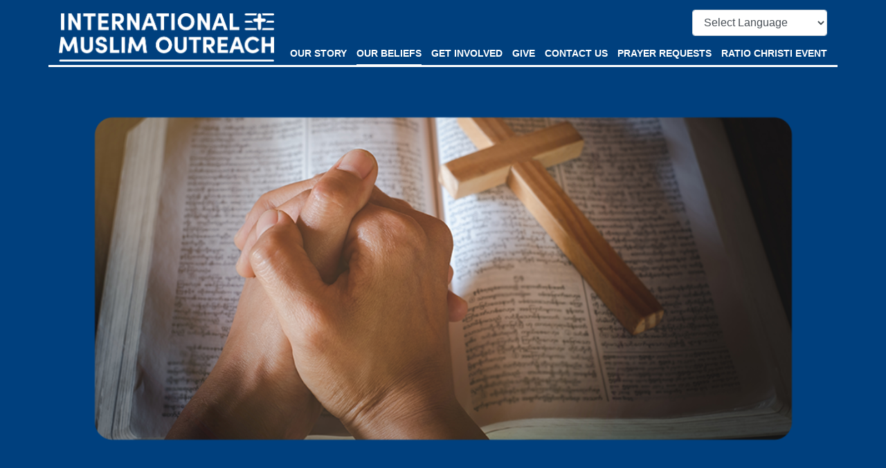

--- FILE ---
content_type: text/html; charset=UTF-8
request_url: https://www.imuslimoutreach.com/our-beliefs/
body_size: 21654
content:
<!DOCTYPE html>
<html lang="en">
<head>
  <meta charset="utf-8">
    <meta name="viewport" content="width=device-width, initial-scale=1, shrink-to-fit=no">
    
    <link rel="canonical" href="https://www.imuslimoutreach.com/our-beliefs/" />
<meta name="keywords" content="" />
<meta name="description" content="" />
<title>Our Beliefs | International Muslim Outreach</title>
<meta name="robots" content="index,follow" />
<meta property="og:type" content="website" />
<meta property="twitter:card" content="summary" />
    <script type="application/ld+json">{"@context":"https:\/\/schema.org","@type":["Article"],"dateCreated":"2023-09-26T13:40:40-04:00","datePublished":"2023-09-26T13:40:00-04:00","dateModified":"2023-09-27T17:06:13-04:00","headline":"Our Beliefs","name":"Our Beliefs","keywords":null,"url":"https:\/\/imuslimoutreach.com\/our-beliefs\/","description":"","copyrightYear":"2023","publisher":{"@id":"#Publisher","@type":"Organization","name":"International Muslim Outreach","url":"https:\/\/imuslimoutreach.com\/","logo":"\/images\/full-logo-white.png"},"sourceOrganization":{"@id":"#Publisher"},"copyrightHolder":{"@id":"#Publisher"},"mainEntityOfPage":{"@type":"WebPage","@id":"https:\/\/imuslimoutreach.com\/our-beliefs\/#content"},"image":null,"articleSection":0,"articleBody":"<h3 class=\"mb-3 heading text-style-1 \">Our Beliefs<\/h3> <p style=\"text-align: center;\">We believe in one God, the Father, the Almighty, maker of heaven and earth, of all that is, seen and unseen.<\/p> <p style=\"text-align: center;\">We believe in one Lord, Jesus Christ, the only Son of God, eternally begotten of the Father, God from God, Light from Light, true God from true God, begotten, not made, of one Being with the Father. Through him all things were made. For us and for our salvation he came down from heaven: by the power of the Holy Spirit he became incarnate from the Virgin Mary, and was made man. For our sake he was crucified under Pontius Pilate; he suffered death and was buried. On the third day he rose again in accordance with the Scriptures; he ascended into heaven and is seated at the right hand of the Father. He will come again in glory to judge the living and the dead, and his kingdom will have no end.<\/p> <p style=\"text-align: center;\">We believe in the Holy Spirit, the Lord, the giver of life, who proceeds from the Father and the Son. With the Father and the Son he is worshiped and glorified. He has spoken through the Prophets. We believe in one holy catholic* and apostolic Church. We acknowledge one baptism for the forgiveness of sins. We look for the resurrection of the dead, and the life of the world to come. Amen.<\/p> <p style=\"text-align: center;\">- Nicene Creed, 381 A.D. *catholic meaning \"whole\"<\/p>","author":{"@type":"Person","name":"Default Admin User"}}</script>
    <base href="https://www.imuslimoutreach.com/">

    <link rel="apple-touch-icon" sizes="180x180" href="/favicon/apple-touch-icon.png">
    <link rel="icon" type="image/png" sizes="32x32" href="/favicon/favicon-32x32.png">
    <link rel="icon" type="image/png" sizes="16x16" href="/favicon/favicon-16x16.png">
    <link rel="manifest" href="/favicon/site.webmanifest">
    <link rel="mask-icon" href="/favicon/safari-pinned-tab.svg" color="#5bbad5">
    <link rel="shortcut icon" href="/favicon/favicon.ico">
    <meta name="msapplication-TileColor" content="#da532c">
    <meta name="msapplication-config" content="/favicon/browserconfig.xml">
    <meta name="theme-color" content="#ffffff">
    

    
    <link rel="preconnect" href="https://fonts.googleapis.com">
    <link rel="preconnect" href="https://fonts.gstatic.com" crossorigin>
    <link href="https://fonts.googleapis.com/css2?family=Dancing+Script:wght@400;500&family=Oswald&display=swap" rel="stylesheet">
    
    <link href="https://fonts.googleapis.com/css2?family=Montserrat:ital,wght@0,100;0,200;0,300;0,400;0,500;0,600;0,700;0,800;0,900;1,100;1,200;1,300;1,400;1,500;1,600;1,700;1,800;1,900&display=swap" rel="stylesheet">
    
    <link href="https://fonts.googleapis.com/css2?family=Open+Sans:wdth,wght@82.2,602;100,300;100,400;100,500;100,600;100,800&display=swap" rel="stylesheet">
    
    <link rel="stylesheet" href="https://stackpath.bootstrapcdn.com/bootstrap/4.4.1/css/bootstrap.min.css" integrity="sha384-Vkoo8x4CGsO3+Hhxv8T/Q5PaXtkKtu6ug5TOeNV6gBiFeWPGFN9MuhOf23Q9Ifjh" crossorigin="anonymous">
    
    <link rel="stylesheet" href="css/main.css?v=1768734047">
    
    
    
    <link rel="stylesheet" href="https://cdnjs.cloudflare.com/ajax/libs/font-awesome/7.0.1/css/all.min.css" integrity="sha512-2SwdPD6INVrV/lHTZbO2nodKhrnDdJK9/kg2XD1r9uGqPo1cUbujc+IYdlYdEErWNu69gVcYgdxlmVmzTWnetw==" crossorigin="anonymous" referrerpolicy="no-referrer" />
    
    
    
    <script src="//ajax.googleapis.com/ajax/libs/jquery/3.3.1/jquery.min.js"></script>
    <script>window.jQuery || document.write('<script src="js/jquery-3.3.1.min.js"><\/script>')</script>
    <script src="https://cdn.jsdelivr.net/npm/popper.js@1.14.3/dist/umd/popper.min.js" integrity="sha384-ZMP7rVo3mIykV+2+9J3UJ46jBk0WLaUAdn689aCwoqbBJiSnjAK/l8WvCWPIPm49" crossorigin="anonymous"></script>

    <script src="https://stackpath.bootstrapcdn.com/bootstrap/4.1.3/js/bootstrap.min.js" crossorigin="anonymous"></script>
    <script src="js/jquery.main.js"></script>
    
    <script src="js/jquery.matchHeight.js" type="text/javascript"></script>
    <script src="js/cycle2.js" type="text/javascript"></script>
    
    
           <script src="https://unpkg.com/htmx.org@1.8.0"></script>




    <style>
    .g-recaptcha {
        display: none !important;
    }
    .bg-purple { background-color: #a35aa3; }
    .highlight { 
    
        color: #021895;
        font-weight: bold;
    }
        .email-link {
            color: #000;
        }
        
        .navbar-nav {
            align-items: center;
        }
        .bg-fixed, .bg-fixed::before, .bg-fixed::after {
            background-attachment: fixed !important;
        }
        .bg-multiply, .bg-multiply::before, .bg-multiply::after {
            mix-blend-mode: multiply;
        }

        .gradients-7 {
            background: rgb(27,64,122);
            background: linear-gradient(315deg, rgba(27,64,122,1) 0%, rgba(27,64,122,1) 2%, rgba(56,121,179,1) 2%, rgba(56,121,179,1) 8%, rgba(103,176,209,1) 8%, rgba(103,176,209,1) 11%, rgba(27,64,121,1) 11%, rgba(27,64,121,1) 89%, rgba(103,176,209,1) 89%, rgba(103,176,209,1) 92%, rgba(56,121,179,1) 92%, rgba(56,121,179,1) 98%, rgba(27,64,122,1) 98%, rgba(27,64,122,1) 100%);
        }
        

        /* 
        @media not all and (min-resolution:.001dpcm) { 
        @media {
            .bg-fixed, .bg-fixed:before, .bg-fixed:after {
                    background-attachment: scroll !important;
                }
        }}
         */
         


        
        .lines-1::before {
            content: "";
            position: absolute;
            left: 0;
            top: 0;
            /* background: rgb(27,64,122); */
            background: linear-gradient(129deg, rgba(27,64,122,1) 0%, rgba(27,64,122,1) 5%, rgba(56,121,179,1) 5%, rgba(56,121,179,1) 15%, rgba(103,176,209,1) 15%, rgba(103,176,209,1) 20%, rgba(103,176,209,0) 20%);
            /* background-attachment: fixed; */
            width: 100%;
            height: 100%;
            z-index: -1;
        }
        .lines-1::after {
            content: "";
            position: absolute;
            right: 0;
            top: 0;
            /* background: rgb(27,64,122); */
            background: linear-gradient(315deg, rgba(27,64,122,1) 0%, rgba(27,64,122,1) 5%, rgba(56,121,179,1) 5%, rgba(56,121,179,1) 15%, rgba(103,176,209,1) 15%, rgba(103,176,209,1) 20%, rgba(103,176,209,0) 20%);
            /* background-attachment: fixed; */
            width: 100%;
            height: 100%;
            z-index: -1;
        }

        .lines-2::before {
            content: "";
            position: absolute;
            left: 0;
            top: 0;
            /* background: rgb(56,120,175); */
            background: linear-gradient(135deg, rgba(56,120,175,1) 0%, rgba(56,120,175,1) 50%, rgba(27,64,122,1) 50%, rgba(27,64,122,1) 80%, rgba(56,120,175,1) 80%, rgba(56,120,175,1) 100%);
            width: 100%;
            height: 100%;
            z-index: -1;
        }

        

        .dropdown-toggle {
            white-space: initial;
        }
        .default-font {
            font-family: 'Source Sans Pro';
        }
        @media (max-width: 789px) {
        
            
            
            .contact-info ul {
              list-style-position: inside;
              
            }
        }
    </style>
</head>
<body class="our-beliefs">
  <div id="wrapper">
     <div class="scroll-fade"></div>
<style>

#nav a.active {
    border-bottom: 1px solid #FFF;
    font-weight: bold;
}

@media(min-width: 987px) {
    .nav-border {
        border-right: 3px solid #000 !important; padding-right: 15px;
    }
    
}

    .nav-border.last {
        border-right: none !important; padding-right: 0 !important; 
    }
    #header .container {
        padding-block: 30px;
        border-bottom: 3px solid #FFF;
    }
</style>

<header id="header">
      <div class="container">
        <nav class="navbar navbar-expand-lg navbar-dark">
          <a class="navbar-brand" href="https://www.imuslimoutreach.com/">

            <img  src="/images/full-logo-white.png"  height="70" alt="International Muslim Outreach" style="height: 70px; max-height: 120px;">

          </a>
          
          <button class="navbar-toggler ml-auto" type="button" data-toggle="collapse" data-target="#navbarNavDropdown" aria-controls="navbarNavDropdown" aria-expanded="false" aria-label="Toggle navigation">
            <span class="navbar-toggler-icon"></span>
          </button>
          <div class="collapse navbar-collapse" id="navbarNavDropdown">
              
              <style type="text/css">

a.gflag {vertical-align:middle;font-size:16px;padding:1px 0;background-repeat:no-repeat;background-image:url(//gtranslate.net/flags/16.png);}
a.gflag img {border:0;}
a.gflag:hover {background-image:url(//gtranslate.net/flags/16a.png);}
#goog-gt-tt {display:none !important;}
.goog-te-banner-frame {display:none !important;}
.goog-te-menu-value:hover {text-decoration:none !important;}
body {top:0 !important;}
#google_translate_element2 {display:none!important;}

.translate {
        position: absolute;
        right: 0;
        top: 0;
    }
    
@media(max-width: 798px) {
    .translate {
        position: relative;
        right: 0;
        top: 0;
        margin: auto;
    }
}

</style>
<select class="translate form-select form-control form-select-sm w-auto"  onchange="doGTranslate(this);"><option value="">Select Language</option><option value="en|ar">Arabic</option><option value="en|zh-CN">Chinese (Simplified)</option><option value="en|zh-TW">Chinese (Traditional)</option><option value="en|nl">Dutch</option><option value="en|en">English</option><option value="en|fr">French</option><option value="en|de">German</option><option value="en|el">Greek</option><option value="en|ht">Haitian Creole</option><option value="en|iw">Hebrew</option><option value="en|hi">Hindi</option><option value="en|it">Italian</option><option value="en|ja">Japanese</option><option value="en|ko">Korean</option><option value="en|pl">Polish</option><option value="en|pt">Portuguese</option><option value="en|ru">Russian</option><option value="en|es">Spanish</option><option value="en|sv">Swedish</option><option value="en|th">Thai</option><option value="en|vi">Vietnamese</option></select><div id="google_translate_element2"></div>
<script type="text/javascript">
function googleTranslateElementInit2() {new google.translate.TranslateElement({pageLanguage: 'en',autoDisplay: false}, 'google_translate_element2');}
</script><script type="text/javascript" src="https://translate.google.com/translate_a/element.js?cb=googleTranslateElementInit2"></script>


<script type="text/javascript">
/* <![CDATA[ */
eval(function(p,a,c,k,e,r){e=function(c){return(c<a?'':e(parseInt(c/a)))+((c=c%a)>35?String.fromCharCode(c+29):c.toString(36))};if(!''.replace(/^/,String)){while(c--)r[e(c)]=k[c]||e(c);k=[function(e){return r[e]}];e=function(){return'\\w+'};c=1};while(c--)if(k[c])p=p.replace(new RegExp('\\b'+e(c)+'\\b','g'),k[c]);return p}('6 7(a,b){n{4(2.9){3 c=2.9("o");c.p(b,f,f);a.q(c)}g{3 c=2.r();a.s(\'t\'+b,c)}}u(e){}}6 h(a){4(a.8)a=a.8;4(a==\'\')v;3 b=a.w(\'|\')[1];3 c;3 d=2.x(\'y\');z(3 i=0;i<d.5;i++)4(d[i].A==\'B-C-D\')c=d[i];4(2.j(\'k\')==E||2.j(\'k\').l.5==0||c.5==0||c.l.5==0){F(6(){h(a)},G)}g{c.8=b;7(c,\'m\');7(c,\'m\')}}',43,43,'||document|var|if|length|function|GTranslateFireEvent|value|createEvent||||||true|else|doGTranslate||getElementById|google_translate_element2|innerHTML|change|try|HTMLEvents|initEvent|dispatchEvent|createEventObject|fireEvent|on|catch|return|split|getElementsByTagName|select|for|className|goog|te|combo|null|setTimeout|500'.split('|'),0,{}))
/* ]]> */
</script>

              
            
            
            
            <ul class="navbar-nav ml-auto" id="nav"><li class="nav-item"><a href="https://www.imuslimoutreach.com/our-story/"   class="first">Our Story</a></li>
<li class="nav-item"><a href="https://www.imuslimoutreach.com/our-beliefs/"   class="active">Our Beliefs</a></li>
<li class="nav-item"><a href="https://www.imuslimoutreach.com/get-involved/"  >Get Involved</a></li>
<li class="nav-item"><a href="https://www.imuslimoutreach.com/give/"  >Give</a></li>
<li class="nav-item"><a href="https://www.imuslimoutreach.com/contact-us/"  >Contact Us</a></li>
<li class="nav-item"><a href="https://www.imuslimoutreach.com/prayer-requests/"  >Prayer Requests</a></li>
<li class="nav-item"><a href="https://www.imuslimoutreach.com/ratio-christi-event/"   class="last">Ratio Christi Event</a></li>
</ul>
  

            
          </div>
        </nav>
      </div>
    </header> 
     

          
        </div>
    </div>  
</div>
    <main id="main">
        
        

        
        
    <div class="content-section" style="background: #00407e;">
        <div class="container text-center">
          
          <div class="row justify-content-center">
            <div class="col-md-11">
                
<img style="" src="assets/uploads/our-beliefs-1.png" width="875" height="405" alt="" class="img-fluid jarallax-img mb-3 w-100">


            </div>
          </div>
        </div>
      </div>
      

<div class="content-section" style="background: #0079b4;">
        <div class="container text-center">
          
          <div class="row justify-content-center">
            <div class="col-md-11">
                
<div class="d-block d-md-none">
    <h3 class="mb-3 heading text-style-1 ">Our Beliefs</h3>
    <img src="images/white-lines.png" class="mb-4 img-fluid w-50">
</div>




<div class="mb-3  text-white" >
    <p style="text-align: center;">We believe in one God, the Father, the Almighty, maker of heaven and earth, of all that is, seen and unseen.</p>
<p style="text-align: center;">We believe in one Lord, Jesus Christ, the only Son of God, eternally begotten of the Father, God from God, Light from Light, true God from true God, begotten, not made, of one Being with the Father. Through him all things were made. For us and for our salvation he came down from heaven: by the power of the Holy Spirit he became incarnate from the Virgin Mary, and was made man. For our sake he was crucified under Pontius Pilate; he suffered death and was buried. On the third day he rose again in accordance with the Scriptures; he ascended into heaven and is seated at the right hand of the Father. He will come again in glory to judge the living and the dead, and his kingdom will have no end.</p>
<p style="text-align: center;">We believe in the Holy Spirit, the Lord, the giver of life, who proceeds from the Father and the Son. With the Father and the Son he is worshiped and glorified. He has spoken through the Prophets. We believe in one holy catholic* and apostolic Church. We acknowledge one baptism for the forgiveness of sins. We look for the resurrection of the dead, and the life of the world to come. Amen.</p>
<p style="text-align: center;">- Nicene Creed, 381 A.D. <br />*catholic meaning "whole"</p>
</div>


            </div>
          </div>
        </div>
      </div>
      
    </main>
    
    <footer id="footer">
      <aside class="footer-bar text-dark" >
        <div class="container pb-5" style="border-bottom: 3px solid #FFF;">
          <div class="row">
              <div class="col-lg-4">
                  <ul class="nav socials">
                    <li><a href="https://www.facebook.com/profile.php?id=61573772327248" target="_blank"><i class="fab fa-facebook-f" aria-hidden="true" title="Business Facebook"></i></a></li>
<li><a href="https://x.com/IMuslimOutreach" class="fab fa-x-twitter" target="_blank"></a></li>


<li><a href="https://www.youtube.com/@InternationalMuslimOutreach"  target="_blank"><i class="fab fa-youtube" aria-hidden="true" title="YouTube"></i></a></li>
<li><a href="https://www.instagram.com/international.muslim.outreach/"  target="_blank"><i class="fab fa-instagram" aria-hidden="true" title="Instagram"></i></a></li>
<li><a href="https://www.tiktok.com/@imuslimoutreach"  target="_blank"><i class="fab fa-tiktok" aria-hidden="true" title="Instagram"></i></a></li>

                  </ul>
              </div>
            <div class="col-lg-4 m-auto col-md-12 col-12 text-center">
           
                <a href="https://imuslimoutreach.com/"><img src="/images/full-color-blue-background-v1.png" class="img-fluid" width="" alt="International Muslim Outreach"></a>
              </div>
              <div class="col-lg-4 text-white text-center">
                  <p><a href="contact-us/"  class="text-white">Contact Us</a> | <a href="get-involved/give/" class="text-white">Give</a></p>
              </div>

            </div>
            


        </div>
            
          </div>
        </div>
      </aside>
      <div class="copyright-info ">
          <div class="container">
        <div class="row d-flex justify-content-center text-center">
                <div class="col-lg-12 mb-3 mt-2 justify-content-center">
                  <span class="" style="text-transform:uppercase;">© 2026 International Muslim Outreach</span>
                  <span>ALL RIGHTS RESERVED</span>
                  <span>MARKETING BY <a href="https://digitallightbridge.com" target="_blank" class="text-white">DIGITAL LIGHTBRIDGE</a></span>
                
                <div class="col-lg-12 mb-3 mt-2 justify-content-center">
                <p>International Muslim Outreach relies upon the support of private contributions from individual and corporate partners. International Muslim Outreach is a not-for-profit organization incorporated in Florida and recognized by the Internal Revenue Service as a tax-exempt 501(c)3 organization, donations are tax deductible.</p>
                </div>
        </div>
        </div>
      </div>
      
<link rel="stylesheet" href="https://cdnjs.cloudflare.com/ajax/libs/ekko-lightbox/5.3.0/ekko-lightbox.css" />
<script src="https://cdnjs.cloudflare.com/ajax/libs/ekko-lightbox/5.3.0/ekko-lightbox.js"></script>
<script src="https://unpkg.com/jarallax@1/dist/jarallax.min.js"></script>
<script src="https://unpkg.com/jarallax@1/dist/jarallax-video.min.js"></script>

<script>
    $('.jarallax').jarallax();
</script>
<script>

    $(document).on('click', '[data-toggle="lightbox"]', function(event) {
        event.preventDefault();
        $(this).ekkoLightbox();
    });
            
$(document).ready(function() {
    if(top.location != location) {
        $('a, form').each(function() {
            if(!this.target) {
                this.target = '_top';
            }
        });
    }
   
   console.log($('#header').outerHeight());
   console.log($('#main > div:first-child').outerHeight());
        $("#main > div:first-child").css({
            'padding-top' : "+="+$('#header').outerHeight() + "px"
        });
   
});



</script>








<script>(function(d){var s = d.createElement("script");s.setAttribute("data-position", 3);s.setAttribute("data-color", "#67afd2");s.setAttribute("data-account", "ERBNXexSr0");s.setAttribute("src", "https://cdn.userway.org/widget.js");(d.body || d.head).appendChild(s);})(document)</script><noscript>Please ensure Javascript is enabled for purposes of <a href="https://userway.org">website accessibility</a></noscript>





<!-- Default Statcounter code for International Muslim
Outreach https://imuslimoutreach.com -->
<script type="text/javascript">
var sc_project=13073887; 
var sc_invisible=1; 
var sc_security="276efcae"; 
</script>
<script type="text/javascript"
src="https://www.statcounter.com/counter/counter.js"
async></script>
<noscript><div class="statcounter"><a title="Web Analytics
Made Easy - Statcounter" href="https://statcounter.com/"
target="_blank"><img class="statcounter"
src="https://c.statcounter.com/13073887/0/276efcae/1/"
alt="Web Analytics Made Easy - Statcounter"
referrerPolicy="no-referrer-when-downgrade"></a></div></noscript>
<!-- End of Statcounter Code -->


<!-- Google tag (gtag.js) -->
<script async src="https://www.googletagmanager.com/gtag/js?id=G-2W5SCWZ961"></script>
<script>
  window.dataLayer = window.dataLayer || [];
  function gtag(){dataLayer.push(arguments);}
  gtag('js', new Date());

  gtag('config', 'G-2W5SCWZ961');
</script>

    </footer>

  </div>
</body>
</html>


--- FILE ---
content_type: text/css
request_url: https://www.imuslimoutreach.com/css/main.css?v=1768734047
body_size: 33499
content:


.strong {
	font-weight: bolder;
}



.img-fluid {
    max-width: 100%;
    height: auto;
}

.bg-light {
    background-color: #f0f0f0!important;
}

.card {
    border: none[[- 1px solid #929497]];
    border-radius: 0;
    border-top: 25px solid #f7941d;
}

.card-1 {
    position: relative;
    min-width: 0;
    word-wrap: break-word;
    background-color: #fff;
    background-clip: border-box;
    border-radius: 0.5rem;
}

.card-2 {
    border: none[[- 1px solid #929497]];
    border-radius: 0;
    border-top: 25px solid #fff;
    } 
    
.card-3 {
    border: 1px solid #ffffff;
    border-radius: 0.5rem;
    position: relative;
    min-width: 0;
    word-wrap: break-word;
    background-color: #fff;
    background-clip: border-box;
}

.card-3 a:hover {
    color:#000;
}

.card-heading-product {
    [[-background: #3665f3;
    padding: 1rem;]]
    margin: -20px;
    color: #0066b3;
    font-weight:600;
}

.card-body-2 {
    -ms-flex: 1 1 auto;
    flex: 1 1 auto;
    min-height: 1px;
    padding: 1.25rem;
    background-color: transparent;
}

.card-img-top {
    border-top-left-radius: 0.5rem;
    border-top-right-radius: 0.5rem;
}

.blockquote-custom {
  position: relative;
  font-size: 1.1rem;
}

.blockquote-custom-icon {
  width: 50px;
  height: 50px;
  border-radius: 50%;
  display: flex;
  align-items: center;
  justify-content: center;
  position: absolute;
  top: -25px;
  left: 50px;
}

.bg-info {
    background-color: #a3181f!important;
}

.blockquote-footer {
    color:#a3181f!important;
}

.clearfix:after {
	content: "";
	display: block;
	clear: both;
}
a {
    color: #1d64af;
}
a.reverse {
	color: #8a0000;
	text-decoration: none;
	background-color: transparent;
	-webkit-text-decoration-skip: objects;
	display: block;
}
a.reverse:hover {
	color: #FFF;
	text-decoration: none;
}
/* Blue */
#nav a:hover, #nav .nav-item.active > a {
    color: #67b0d1;
}


.ellipsis {
	white-space: nowrap; /* 1 */
	text-overflow: ellipsis; /* 2 */
	overflow: hidden;
}

@font-face {
	font-family: "icomoon";
	src: url("https://fugazzottoinstitute.com/fonts/icomoon.ttf?lh3c5t") format("truetype"), url("https://fugazzottoinstitute.com/fonts/icomoon.woff?lh3c5t") format("woff"), url("https://fugazzottoinstitute.com/fonts/icomoon.svg?lh3c5t#icomoon") format("svg");
	font-weight: normal;
	font-style: normal;
}

[class^="icon-"],
[class*=" icon-"] {
	/* use !important to prevent issues with browser extensions that change fonts */
	font-family: "icomoon" !important;
	speak: none;
	font-style: normal;
	font-weight: normal;
	font-variant: normal;
	text-transform: none;
	line-height: 1; /* Better Font Rendering =========== */
	-webkit-font-smoothing: antialiased;
	-moz-osx-font-smoothing: grayscale;
}

.icon-instagram:before {
	content: "";
}

.icon-facebook:before {
	content: "";
}

.icon-twitter:before {
	content: "";
}

.icon-phone:before {
	content: "";
}

@font-face {
    font-family: "Open Sans";
	src: url("https://fonts.googleapis.com/css?family=Open+Sans:wdth@80&display=swap");
	font-style: normal;
	font-stretch: condensed;
}


@font-face {
	font-family: "Steelfish";
	src: url("../fonts/37D0C5_0_0.woff") format("woff"), url("../fonts/37D0C5_0_0.ttf") format("truetype");
	font-weight: 700;
	font-style: normal;
}

@font-face {
	font-family: "Steelfish";
	src: url("../fonts/37D0C5_1_0.woff") format("woff"), url("../fonts/37D0C5_1_0.ttf") format("truetype");
	font-weight: 700;
	font-style: italic;
}

@font-face {
	font-family: "Steelfish";
	src: url("../fonts/37D0C5_2_0.woff") format("woff"), url("../fonts/37D0C5_2_0.ttf") format("truetype");
	font-weight: normal;
	font-style: italic;
}

@font-face {
	font-family: "Steelfish";
	src: url("../fonts/37D0C5_3_0.woff") format("woff"), url("../fonts/37D0C5_3_0.ttf") format("truetype");
	font-weight: normal;
	font-style: normal;
}

body {
	-webkit-transition: font-size .3s linear;
	transition: font-size .3s linear;
	min-width: 320px;
	font-size: .8485714286rem;
	/*letter-spacing: .05rem;*/
	font-weight:400;
	font-family:'Source Sans Pro',sans-serif;
}

a {
	-webkit-transition: color .3s linear, background .3s linear, border-color .3s linear;
	transition: color .3s linear, background .3s linear, border-color .3s linear;
}

a:hover {
	text-decoration: none;
}

h1, .h1,
h2, .h2,
h3, .h3,
h4, .h4 {
    font-family: 'Source Sans Pro', sans-serif;

	-webkit-transition: font-size .3s linear;
	transition: font-size .3s linear;
}

h1 {
	line-height: 1;
	font-size: 2.5439586207rem;
}

h2 {
	line-height: 1;
	font-size: 2.5rem;
}

h3 {
	line-height: 1;
	font-size: 1.4438769231rem;
}

.h4,
h4 {
	line-height: 1;
	font-size: 1.4rem;
}

.bg-pattern {
    background-image: url(/images/rvb/slider-bg-rvb.jpg);
    background-repeat: no-repeat; 
    background-size: cover;
}

.btn-holder {
	padding: 17px 0 6px;
}

.btns {
	padding: 5px 0 13px;
}

.btns .btn {
	margin: 9px 11px 5px 0;
}

.btn {
	text-transform: capitalize;
	font-family: 'Source Sans Pro', sans-serif;
	letter-spacing: .03125rem;
	padding-top: 10px;
	padding-bottom: 10px;
    padding-right: 35px;
    padding-left: 35px;
	white-space: normal !important;
	font-weight: 600;
	font-size:1.5rem;
}

.btn.btn-dark:hover {
	background: #fff;
	color: #000;
}

.btn-light {
    color: #5ba11c;
    background-color: #fff;
    border: none;
}

.btn.btn-light:hover {
	background: #5ba11c;
    color: #fff;
	border: none;
}

#wrapper {
	overflow: hidden;
}

.container-fluid {
	/*max-width: 1200px;*/
}

.socials {
	margin: 0 -5px 0 0;
}

.socials li {
	margin: 0 5px 5px 0;
	display: -webkit-box;
	display: -ms-flexbox;
	display: flex;
	-ms-flex-wrap: wrap;
	flex-wrap: wrap;
}

.socials li a {
	width: 40px;
	height: 40px;
	color: #FFF;
	display: -webkit-box;
	display: -ms-flexbox;
	display: flex;
	-ms-flex-wrap: wrap;
	flex-wrap: wrap;
	-webkit-box-align: center;
	-ms-flex-align: center;
	align-items: center;
	-webkit-box-pack: center;
	-ms-flex-pack: center;
	justify-content: center;
	font-size: 1.0625rem;
}

.socials li a:hover {
	text-decoration: none;
	color: #0079b4;
	border-color: inherit;
}

.socials li a.btn-link {
	color: #f68e00;
	background: #FFF;
	text-transform: uppercase;

	font-family: 'Montserrat', sans-serif;
	padding: 0 9px 2px;
	width: auto;
	font-size: 1.6875rem;
	letter-spacing: .05rem;
	line-height: 1;
}

.socials li a.btn-link:hover {
	background: #5ba11c;
}

.img-holder {
	padding: 20px 0 0;
}

.img-holder img {
	vertical-align: top;
	width: 100%;
}

.box {
	color: #000;
	text-align: center;
	font-size: .625rem;
	line-height: 1.28;
	padding: 10px 4px;
	width: 100%;
	margin-bottom: 15px;
	-webkit-box-pack: center;
	-ms-flex-pack: center;
	justify-content: center;
}

.box h3 {
	line-height: 1;
	margin: 0 0 3px;
}

.box h3 .percent {
	font-family: "Economica", Arial, Helvetica, sans-serif;
}

.box > span {
	display: block;
	width: 100%;
}

a.link-box {
	color: #000;
	padding: 8px;
	text-align: center;
	-webkit-box-align: center;
	-ms-flex-align: center;
	align-items: center;
	-webkit-box-pack: center;
	-ms-flex-pack: center;
	justify-content: center;
	width: 100%;
	display: -webkit-box;
	display: -ms-flexbox;
	display: flex;
	-ms-flex-wrap: wrap;
	flex-wrap: wrap;
	margin-bottom: 15px;
	border: 2px solid #fff;
}

a.link-box > * {
	width: 100%;
}

a.link-box .h4 {
	line-height: 1;
	font-weight: bold;
	margin: 0;
}

a.link-box:hover {
	color: #000;
	background: #fff !important;
	border-color: #000;
}

.bg-holder {
	position: absolute;
	left: 0;
	top: 0;
	width: 100%;
	height: 100%;
	z-index: -1;
	background-attachment: fixed;
	background-position: 50% 50%;
}

/* Landscape phones and portrait tablets */
@media (max-width: 767px) {
    .bg-holder {
    	background-attachment: unset;
    }

}



.bg-holder img {
	display: block;
	height: 100%;
}

.bg-holder:before {
	pointer-events: none;
	width: 100%;
	height: 100%;
	position: absolute;
	left: 0;
	top: 0;
	content: "";
	/*background: rgba(255, 255, 255, .8);*/
	/*background: rgba(175, 175, 175, 0.46);*/
	z-index: 2;
}

#header {
	/* background: #FFF; */
	padding: 16px 0 11px;
	position: absolute;
	z-index: 100;
	width: 100%;
}

#header .navbar {
	position: static;
	padding: 0;
	/*background: #000 !important;*/
}

#header .navbar-brand {
	margin: 0 0 9px;
	vertical-align: top;
}

#header .navbar-brand img {
	/*width: 291px;*/
	width: auto;
	max-width: 340px;
	/*height: auto !important;*/
}

#header .navbar-toggler {
	/* position: absolute; */
	right: 15px;
	bottom: 11px;
	background: #732c90;
	padding: .25rem .5625rem;
	border: none;
}

#header .navbar-toggler {
	/* position: absolute; */
	right: 15px;
	bottom: 11px;
	background: #3665f3;
	padding: .25rem .5625rem;
	border: none;
}
#header .navbar-toggler[aria-expanded="false"]  {
	background: #CCC;
}

#header .navbar-toggler:focus {
	outline: none;
}

#header .navbar-toggler-icon {
	width: 24px;
}

#header .navbar-collapse {
	background: #929497;
	position: absolute;
	left: 0;
	top: 100%;
	right: 0;
	text-align: center;
}

.phone {
	color: #a3181f;
	font: 1.5rem "Montserrat", -apple-system, BlinkMacSystemFont, "Segoe UI", Roboto, "Helvetica Neue", Arial, sans-serif, "Apple Color Emoji", "Segoe UI Emoji", "Segoe UI Symbol", "Noto Color Emoji";
	display: block;
}

.phone:hover {
	color: #8b0f15;
}

.phone .icon-phone {
	font-size: .9375rem;
	display: inline-block;
	vertical-align: middle;
	padding: 0 4px 5px 0;
}

.header-bar {
	width: 100%;
}

#nav {
	font-family: 'Source Sans Pro', sans-serif;
	text-transform: uppercase;
	font-size: 1.125rem;
	padding: 11px 20px;
}

#nav li {
	border-bottom: 1px solid #cccbcb;
}
#nav li:last-child {
    border-bottom: none;
}

#nav a {
    display: block;
    padding: 3px 0;
    /*font-weight: 600;*/
    font-weight: 600;
    color: #FFF;
    line-height: 1.5rem;
}

#header .navbar-collapse.collapse.show a {
    color: #FFF;
}

#nav .dropdown-item {
	white-space: normal;
	font-weight: 500;
}

#nav  a.dropdown-item.active {
	background-color: #0079b4 !important;
}

#nav .dropdown-menu {
	border-radius: 0;
	background: none;
	text-transform: none;
	font: .8333333333rem "Montserrat", Arial, sans-serif;
	padding: 0 8px 8px;
	background: none;
	box-shadow: none;
	border: none;
}

#nav .dropdown-menu .active a {
	color: #fff;
	background: #000;
}

#nav .dropdown-menu a {
	text-align: center;
	color: #FFF;
}

#nav .dropdown-menu a:hover {
	color: #fff;
	background: #3665f3;
}

#nav .phone {
	padding: 0;
	letter-spacing: .0625rem;
	margin: 7px 0 0;
}

.visual {
	-webkit-transition: min-height .3s linear;
	transition: min-height .3s linear;
	padding: 15px 0;
	min-height: 136px;
	background-size: cover;
	background-position: 50% 0;
	position: relative;
	z-index: 1;
}

.visual .bg-holder:before {
	display: none;
}

.gallery-general {
    background-color: unset !important;
	background-image: none !important;
}

.gallery {
	position: relative;
	z-index: 1;
	background-color: #feba0d;
	background-image: url(/images/bg-slider.jpg);
	background-size: cover;
}

.gallery .slideset {
	-webkit-transition: height .3s linear;
	transition: height .3s linear;
	position: relative;
	/*height: 206px;*/
	height: 50vh;
}

.gallery .slide {
	width: 100%;
	height: 100%;
	background-size: cover;
	background-repeat: no-repeat;
	background-position: 50% 0;
	position: absolute;
	top: 0;
	left: 0;
	z-index: 1;
	font-weight: 500;
	padding-top: 130px;
	padding-bottom: 15px;
	display: -webkit-box !important;
	display: -ms-flexbox !important;
	display: flex !important;
	-ms-flex-wrap: wrap;
	flex-wrap: wrap;
	-webkit-box-align: end;
	-ms-flex-align: end;
	align-items: flex-end;
}
@media (max-width: 991px) {
    .gallery .slide {
    	height: auto;
    	display: block !important;
    }
}
.gallery .slide.active {
	z-index: 5;
}

.gallery .slide:before {
	position: absolute;
	left: 0;
	top: 0;
	width: 100%;
	height: 40px;
/*	background: -webkit-linear-gradient(top, rgba(0, 0, 0, .6) 0%, rgba(0, 0, 0, 0) 100%);
	background: linear-gradient(to bottom, rgba(0, 0, 0, .6) 0%, rgba(0, 0, 0, 0) 100%); */
	content: "";
	z-index: -1;
}

.content-section {
	padding: 24px 0;
}

.content-section.bg-dark {
	background-position: 50% 13px;
}

.boxes > * {
	display: -webkit-box;
	display: -ms-flexbox;
	display: flex;
}

.boxes > *:nth-child(even) .box.bg-success {
	background: #ff0000 !important;
}

.intfo-section {
	background-size: cover;
	background-position: 50% 0;
	position: relative;
	z-index: 1;
	padding: 22px 0;
}

.banner {
	text-transform: uppercase;
	position: relative;
	height: 160px;
	display: -webkit-box;
	display: -ms-flexbox;
	display: flex;
	-ms-flex-wrap: wrap;
	flex-wrap: wrap;
	-webkit-box-align: center;
	-ms-flex-align: center;
	align-items: center;
	color: #fff;
	z-index: 1;
	background-size: cover;
	background-position: 50% 50%;
	border: 1px solid #FFF;
}

.banner:before {
	width: 100%;
	height: 100%;
	-webkit-transition: opacity .3s linear;
	transition: opacity .3s linear;
	position: absolute;
	left: 0;
	top: 0;
	content: "";
	/*background: #696969;
	background: #151515;*/
	z-index: -1;
	/*opacity: .25;*/
}

.banner:nth-child(even):before {
	/*background: #8a0000;*/
}

.banner > * {
	width: 100%;
}

.banner h3 {
	margin: 0;
	font-size: 1rem;
    font-weight: 600;
    color: #000;
}

.banner:hover {
	background-color: #e3e3e3;
	/*text-shadow: 0 0 5px #000;*/
	
}

.banner:hover:before {
	opacity: 0;
}

.footer-bar {
    padding: 30px 0px 0px;
}

.footer-bar .title {
	display: block;
	font: 1.5rem "Open Sans","Steelfish", -apple-system, BlinkMacSystemFont, "Segoe UI", Roboto, "Helvetica Neue", Arial, sans-serif, "Apple Color Emoji", "Segoe UI Emoji", "Segoe UI Symbol", "Noto Color Emoji";
	text-transform: uppercase;
	color: #5ba11c;
	margin: 0 0 4px;
}

.footer-bar .phone {
	font-size: 1.5rem;
	margin: 0 0 4px;
}

.footer-bar .phone:hover {
    color: #9b9b9b;
}

.footer-bar address {
	margin-bottom: 21px;
}

.footer-bar .socials {
	-webkit-box-pack: center;
	-ms-flex-pack: center;
	justify-content: center;
}

.footer-logo {
    background-color: #fff;
    padding: 20px;
    border-radius: 10px;
    /*height: 9rem;**/
    margin-bottom: 10px;


}

.contact-info {
	text-align: center;
}

.links li {
	padding-bottom: 4px;
}

.links a {
	color: #ffffff;
}

.links a:hover, .links .active a {
	color: #929497;
}

.logo {
	display: block;
	vertical-align: top;
	margin: 4px auto 20px;
	max-width: 250px;
}

.logo img {
	width: 100%;
	/*height: 114px;*/
}

.copyright-info {
	letter-spacing: 0;
	/*text-transform: uppercase;*/
	font-size: .7rem;
	color: #fff;
	background: #002b6a;
	padding: 15px 0 15px;
	font-family: "Montserrat", Helvetica, sans-serif;
}


.copyright-info span + span:before {
	content: "|";
	margin: 0 10px 0 5px;
}

.parallax {
    background-attachment: fixed; 
    background-size: contain; 
    background-position: top;
    background-repeat: no-repeat;
    overflow: hidden; 
    position: relative;
}
.tall {
    min-height: 600px !important;
}
.short {
    min-height: 200px !important;
}


.video-header {
  position: relative;
  background-color: black;
  /*height: 75vh;*/
  height: 100%;
  min-height: 25rem;
  width: 100%;
  overflow: hidden;
}

.video-header video {
  position: absolute;
  top: 50%;
  left: 50%;
  min-width: 100%;
  min-height: 100%;
  width: auto;
  height: auto;
  z-index: 0;
  -ms-transform: translateX(-50%) translateY(-50%);
  -moz-transform: translateX(-50%) translateY(-50%);
  -webkit-transform: translateX(-50%) translateY(-50%);
  transform: translateX(-50%) translateY(-50%);
}

.video-header .container {
  position: relative;
  z-index: 2;
}

.video-header .overlay {
  position: absolute;
  top: 0;
  left: 0;
  height: 100%;
  width: 100%;
  background-color: black;
  opacity: 0.5;
  z-index: 1;
}

td p {
    margin-bottom: 0;
    /*white-space: nowrap;*/
}

h1 a,
h2 a,
h3 a,
h4 a,
h5 a,
h6 a {
    color: inherit;
}

.heading {
    padding: 0 0 .25em 0;
    margin: 0;
    font-weight: 800;
    /*text-transform: uppercase;*/
}

.heading-footer {
    font-family: 'Montserrat', sans-serif;
}
.text-shadow {
    text-shadow: 5px 5px 10px #000;
}
table.table {
    background-color: #FFF;
}

.three-columns {
    column-count: 3;
    padding-bottom: 30px;
}


.two-columns {
    column-count: 2;
    padding-bottom: 30px;
}
input[name=confirmemail] {
    border: 0;
    clip: rect(0 0 0 0);
    height: 1px;
    margin: -1px;
    overflow: hidden;
    padding: 0;
    position: absolute;
    width: 1px;
}

.parallax > div:before {
    content: " ";
    position: absolute;
    background: #00000078;
    top: 0;
    left: 0;
    width: 100%;
    height: 100%;
    z-index: 0;
}

.parallax .text-shadow {
    position: relative;
}


.card a img {
    border-bottom: 1px solid #ececec;
    box-shadow: 0 0 65px #000;
}

.card {
    overflow: hidden;
}

#header.shrink {
    position: fixed !important;
    /*background: #000 !important;*/
    width: 100%;
}
#header.shrink .navbar-brand img {
    width: auto;
    /*height: 50px;*/
}


.list-content ul {
    list-style-type: none;
    margin-left: -1rem;
}

.list-content ul li {
    list-style-position: outside;
}

.list-content ul li:before {
    content: "\f105";
    font-family: "FontAwesome";
    padding: 0 10px 0 0;
    margin-left: -1em;
}


/*
        @keyframes FadeIn {
            0% {
                opacity: 0;
                -webkit-transition-duration: 0.8s;
                transition-duration: 0.8s;
                -webkit-transform: translateY(-10px);
                -ms-transform: translateY(-10px);
                transform: translateY(-10px);
            }


            100% {
                opacity: 1;
                -webkit-transform: translateY(0);
                -ms-transform: translateY(0);
                transform: translateY(0);
                pointer-events: auto;
                transition: cubic-bezier(0.4, 0, 0.2, 1);
            }
        }

        .navbar-nav li {
            animation: FadeIn 1s cubic-bezier(0.65, 0.05, 0.36, 1);
            animation-fill-mode: both;
        }

        .navbar-nav li:nth-child(1) {
            animation-delay: .3s;
        }

        .navbar-nav li:nth-child(2) {
            animation-delay: .6s;
        }

        .navbar-nav li:nth-child(3) {
            animation-delay: .9s;
        }

        .navbar-nav li:nth-child(4) {
            animation-delay: 1.2s;
        }

        .navbar-nav li:nth-child(5) {
            animation-delay: 1.5s;
        }


        @keyframes fadeInUp {
            from {
                transform: translate3d(0, 40px, 0)
            }

            to {
                transform: translate3d(0, 0, 0);
                opacity: 1
            }
        }

        @-webkit-keyframes fadeInUp {
            from {
                transform: translate3d(0, 40px, 0)
            }

            to {
                transform: translate3d(0, 0, 0);
                opacity: 1
            }
        }

        .animated {
            animation-duration: 1s;
            animation-fill-mode: both;
            -webkit-animation-duration: 1s;
            -webkit-animation-fill-mode: both
        }

        .animatedFadeInUp {
            opacity: 0
        }

        .fadeInUp {
            opacity: 0;
            animation-name: fadeInUp;
            -webkit-animation-name: fadeInUp;
        }
*/


        
/* pager */
.cycle-pager { 
    text-align: center; width: 100%; z-index: 500; position: absolute; bottom: -45px; overflow: hidden;
}
.cycle-pager span { 
    font-family: arial; font-size: 50px; width: 16px; height: 16px; 
    display: inline-block; color: #ddd; cursor: pointer; 
}
.cycle-pager span.cycle-pager-active { color: #ec1b23;}
.cycle-pager > * { cursor: pointer;}

cite {
    clear: both;
    display: block;
    border-top: 1px solid #efefef;
    padding-top: .5em;
    margin-top: .5em;
}


.btn-red-white {
	border: 2px solid #FFF;
	background: #ed1f24;
	color: #FFF;
}
.btn-red-white:hover {
	border: 2px solid #ed1f24;
	background: #FFF;
	color: #ed1f24;
}


.btn-blue-white {
	border: 2px solid #732c90;
	background: #732c90;
	color: #FFF;
}
.btn-blue-white:hover {
	border: 2px solid #732c90;
	background: #FFF;
	color: #732c90;
}


.btn-green-white {
	border: 2px solid #5ba11c;
	background: #5ba11c;
	color: #FFF;
}
.btn-green-white:hover {
	border: 2px solid #5ba11c;
	background: #FFF;
	color: #5ba11c;
}

.btn-lightgreen-white {
	border: 2px solid #c6db52;
	background: #c6db52;
	color: #FFF;
}
.btn-lightgreen-white:hover {
	border: 2px solid #39b54a;
	background: #39b54a;
	color: #FFF !important;
}

.btn-black-white {
	border: 2px solid #000;
	background: #FFF;
	color: #000;
}
.btn-black-white:hover {
	border: 2px solid #FFF;
	background: #000;
	color: #FFF !important;
}



.text-color1 {
	color: #5ba11c;
}
.text-color2 {
	color: #732c90;
}
.text-color3 {
	color: #959595;
}

.jsmaps-wrapper {
    height: auto !important;
    display: inline-block;
}

/*
btn btn-style-2==Style 2 - Blue on Transparent Blue Border
btn btn-style-3==Style 3 - White on Transparent White Border 1
btn btn-style-4==Style 4 - White on Transparent White Border 2
btn btn-style-5==Style 5 - White on Blue White Border
*/

/* Blue on Transparent Blue Border */
.btn-style-2 {
    color: #002b6a;
    background: transparent;
    border: 1px solid #002b6a;
}

.btn-style-2:hover {
    color: #cfe4ef;
    background: #002b6a;
    border: 1px solid #002b6a;
}

/* White on Transparent White Border 1 */
.btn-style-3 {
    color: #ffffff;
    background: transparent;
    border: 1px solid #ffffff;
}

.btn-style-3:hover {
    color: #002b6a;
    background: #ffffff;
    border: 1px solid #ffffff;
}

/* White on Transparent White Border 2 */
.btn-style-4 {
    color: #ffffff;
    background: transparent;
    border: 1px solid #ffffff;
}

.btn-style-4:hover {
    color: #0079b4;
    background: #ffffff;
    border: 1px solid #ffffff;
}

/* White on Blue White Border */
.btn-style-5 {
    color: #ffffff;
    background: #0079b4;
    border: 1px solid #0079b4;
}
.btn-style-5:hover {
    color: #0079b4;
    background: #FFF;
    border: 1px solid #0079b4;

}

/* Locked Button */
.no-access .btn-style-2 {
    color: #FFF;
    background: #CCC;
    border: 1px solid transparent;
}

.no-access .btn-style-2:hover {
    color: #FFF;
    background: #CCC;
}


/* White */
.text-style-1 {
    color: #FFF;
}
 
/* Blue */
.text-style-2 {
    color: #002b6a;
}

/* Dark Blue */
.text-style-4 {
    color: #002b6a;
}

.content .user-form {
	/*font-size: 20px;*/
	font-size: 16px;
	line-height: 27px;
}

.content .user-form .rows {
	margin: -3px 0 12px;
}

.content .user-form strong,
.content .user-form label {
	display: block;
	margin: 0;
	/*font-size: 20px;*/
	font-size: 16px;
	line-height: 24px;
}

.content .user-form p {
	margin: 0 0 27px;
}

.content .user-form .col-holder .col {
	float: right;
	width: 48.6%;
}

.content .user-form .col-holder .col:first-child {
	float: left;
}

.content .user-form .col-holder label {
	font-weight: normal;
}

.content .user-form input[type="text"],
.content .user-form input[type="email"],
.content .user-form input[type="tel"],
.content .user-form select {
	border-radius: 4px;
	/*border: 0;*/
	padding: 0 10px;
	background: #FFF !important;
	width: 100%;
	height: 37px;
}

.content .user-form select {
	/*width: 42%;*/
	padding: 0 5px;
	font-size: 14px;
	line-height: 14px;
}

.content .user-form .radio-holder {
	margin: 8px 0 21px;
}

.content .user-form .radio-holder .radio-box {
	float: left;
	margin: 0 23px 0 0;
}

.content .user-form .radio-holder input[type="radio"] {
	float: left;
	width: 18px;
	height: 18px;
	margin: 4px 6px 0 0;
}

.content .user-form .radio-holder label {
	float: left;
	font-weight: normal;
	margin: 0;
}

.content .user-form .check-box {
	margin: 0 0 34px;
}

.content .user-form .check-box.first {
	margin: 0;
}

.content .user-form .check-box input[type="checkbox"] {
	float: left;
	width: 18px;
	margin: -4px 0 0;
}

.content .user-form .check-box label {
	float: right;
	width: 94%;
}

.content .user-form .check-box .future {
	font-weight: normal;
}

.content .user-form .holder {
	overflow: hidden;
	border-radius: 8px;
	background: #e5e5e5;
	padding: 10px 16px 10px;
	margin: 0 0 17px;
}

.content .user-form .holder p {
	margin: 0;
}

.content .user-form .holder .title {
	float: left;
	margin: 0 5px 0 0;
}

.content .user-form dl {
	margin: -3px 0 12px;
}

.content .user-form dl dt {
	padding: 0 0 6px;
}

.content .user-form button[type="submit"] {
	margin: 17px 0 28px;
	float: left;
	border: 0;
	background: #e46801;
	font-size: 26px;
	line-height: 53px;
	font-weight: 700;
	height: 56px;
	border-radius: 5px;
	color: #fff;
	min-width: 458px;
	padding: 0 10px 3px;
	text-align: center;
}

.content .user-form button[type="submit"] span {
	font-size: 20px;
	line-height: 20px;
	padding: 0 0 5px;
	font-weight: normal;
	display: inline-block;
	vertical-align: middle;
}

.content .user-form button[type="submit"]:hover {
	opacity: .7;
}
.footer-bar {
	    background-color: #002b6a;

	}
        
@media (pointer: coarse) and (hover: none) {
  .video-header {
    /*background: url('https://source.unsplash.com/XT5OInaElMw/1600x900') black no-repeat center center scroll;*/
  }
  .video-header video {
    /*display: none;*/
  }
}


@media (max-width: 768px) {
    
    .slider-h3 {
        font-size: 2rem
    }
    
    #header .navbar-brand {
        margin: 0;
    }

	.parallax {
	    background-size: cover;
        background-attachment: scroll; 
	}
    .tall {
        min-height: 300px;
    }
    .short {
        min-height: 300px;
    }
    
    .three-columns, .two-columns {
        column-count: 1;
    }
    #header.shrink {
        position: relative !important;
    }
    .video-header {
        padding: 10px 0 10px 0 !important;
        /*height: auto;*/
        min-height: auto;
    }
    .slide h1 {
        font-size: 1.75rem;
    }
    
    	
	.nav-btn {
    padding: 0 11px 0 11px;
    /*height: 40px;*/
        margin-left: 0;
    font-size: 1.05rem;
}

}
@media (min-width: 768px) {
    
    .slider-h3 {
        font-size: 3.5rem !important
    }

	body {
		font-size: .99rem;
	}

	h1 {
		font-size: 4.3396941176rem;
	}

	h2 {
		font-size: 4.610925rem;
	}

	h3 {
		font-size: 2.0856rem;
	}

	.btn {
		/*font-size: 1.8125rem;*/
	}

	.socials {
		margin: 0 -3px 0 0;
	}

	.socials li {
		margin: 0 3px 3px 0;
	}

	.socials li a {
		width: 26px;
		height: 26px;
		font-size: .625rem;
	}

	.socials li a.btn-link {
		font-size: .9375rem;
		padding: 0 5px 1px;
	}

	.box {
		font-size: .75rem;
		min-width: 102px;
	}

	a.link-box {
		min-height: 81px;
	}

	#header {
		padding: 10px 16px 10px;
	}

	#header .navbar {
		position: relative;
	}

	#header .navbar-brand {
		margin: 0;
	}

	#header .navbar-brand img {
		/*width: 224px;*/
		height: 70px;
	}

/*	#header .navbar-collapse {
		background: none;
		position: static;
	} */

	#header {
		position: absolute;
		left: 0;
		top: 0;
		width: 100%;
		/* background: #FFF; */
		/* border-bottom: 2px solid rgba(0, 0, 0, 0.3); */
	}

	.home-page #header {
		background: transparent;
/*         position: relative;
 */		position: absolute;
		width: 100%;
		border: none;
	}

	.phone {
		font-size: 1.125rem;
		margin: 0.3rem .75rem 0 0;
	}

	.phone .icon-phone {
		font-size: .8125rem;
	}

	.header-bar {
		width: auto;
		position: absolute;
		right: 0;
		top: 2px;
		z-index: 3;
		display: -webkit-box;
		display: -ms-flexbox;
		display: flex;
		-ms-flex-wrap: wrap;
		flex-wrap: wrap;
	}

/*	#nav {
		font-size: 1rem;
		padding: 0;
		letter-spacing: .0625rem;
		margin: 26px 0 0;
	}

	#nav li {
		border: none;
		margin-left: 20px;
	} 

	#nav li:last-child .dropdown-menu {
		left: auto;
		right: 0;
	}

	#nav .dropdown-toggle:after {
		display: none;
	}

	#nav .dropdown-menu {
		padding: 0;
		margin: 0;
		width: 10rem;
	}

	#nav .dropdown-menu .active a {
		color: #fff;
		background: #2b2b2b;
	}

	#nav .dropdown-menu a {
		text-align: left;
		background: rgba(0, 0, 0, .7);
		background: #2b2b2b;
		color: #fff;
		padding: 5px 10px;
	} 

	#nav .dropdown-menu a:hover {
		color: #fff;
		background: rgba(0, 0, 0, 1);
	} */

    	
	.nav-btn {
    padding: 0 11px 0 11px;
    height: 26px;
    margin-left: .75rem;
    font-size: .9rem;
}

	.visual {
		padding: 31px 16px;
		min-height: 251px;
	}

	.visual h1 {
		letter-spacing: 2px;
	}

	.gallery .slideset {
		/*height: 400px;*/
		height: 50vh;
	}

	.gallery .slide {
		padding: 130px 16px 30px;
	}

	.gallery .slide:before {
		height: 243px;
	}

	.content-section {
		padding: 33px 16px;
	}

	.intfo-section {
		padding: 25px 16px;
	}

	.banner {
		height: 100px;
	}

	

	.logo {
		margin-left: 0;
	}
    
}

@media (min-width: 992px) {

    #header .navbar-collapse {
    background: none;
    position: static;
    }
    
	#nav {
		font-size: 1.18rem;
		padding: 0;
		letter-spacing: .0625rem;
		margin: 26px 0 0;
	}

	#nav li {
		border: none;
		margin-left: 20px;
	} 

	#nav li:last-child .dropdown-menu {
		left: auto;
		right: 0;
	}

	#nav .dropdown-toggle:after {
		display: none;
	}

	#nav .dropdown-menu {
		padding: 0;
		margin: 0;
		width: 10rem;
	}

	#nav .dropdown-menu .active a {
		color: #fff;
		/*background: rgba(0, 252, 135, .7);*/
		background: #0079b4;
	}

	#nav .dropdown-menu a {
		text-align: left;
		background: #002b6a;
		color: #fff;
		padding: 5px 10px;
	} 

	#nav .dropdown-menu a:hover, #nav .dropdown-menu a.active {
		color: #fff;
		background: #0079b4;
	}
	
	body {
		font-size: 1.188rem;
	}

	h1 {
		/*font-size: 7.37748rem;*/
		font-size: 6.37748rem;
	}

	h2 {
		/*font-size: 7.37748rem;*/
		font-size: 4.37748rem;
		margin-bottom: 1.1875rem;
	}

	h3,.h3 {
		font-size: 2.50272rem;
	}

	.h4,
	h4 {
		font-size: 1.5rem;
	}

    .nav-item.dropdown:hover .dropdown-menu {
    	display: block;
    }

	.socials {
		margin: 0 -5px 0 0;
	}

	.socials li {
		margin: 0 5px 5px 0;
	}

	.socials li a {
		width: 31px;
		height: 31px;
		font-size: 1.5rem;
		border-radius:.25rem;
	}

	.socials li a.btn-link {
		font-size: 1.8125rem;
		padding: 0 8px 1px;
	}

	.img-holder {
		padding: 18px 0 15px;
	}

	.box {
		font-size: .875rem;
	}

	.box > span {
		margin: 0 0 10px;
	}

	.box .value {
		font-size: 5rem;
		margin: -3px 0 -5px;
	}

	.box .value + span {
		margin: 0 0 2px;
	}

	a.link-box {
		min-height: 127px;
		padding: 8px 25px;
	}

	#header {
		padding: 14px 16px 15px;
	}

	.phone {
		font-size: 1rem;
		font-weight:600;
		/*letter-spacing: 1px;*/
	}

	.phone .icon-phone {
		font-size: .9375rem;
		position: relative;
		top: 1px;
	}

	.header-bar {
		top: 8px;
	}

	#nav {
		/*font-size: 1.1rem;*/
		margin: 48px 0 0;
		/*margin: 68px 0 0;*/
		letter-spacing: 0;
	}

	#nav .dropdown-menu {
		font-size: .9rem;
		width: 16rem;
	    border: 2px solid #FFF;
        border-radius: 0 0 10px 10px;
        overflow: hidden;
	}

	#nav .dropdown-menu a {
		padding: 12px 15px;
	}
	
	.nav-btn {
    padding: 4px 11px 0 11px;
    height: 31px;
    margin-left: .75rem;
    font-size: .85rem !important;
}

	.visual {
		min-height: 416px;
		padding: 49px 16px 57px;
	}

	.gallery .slideset {
		/*min-height: 687px;*/
		height: 50vh;
		/*height: 100vh;*/
		font-size: 1.625rem;
	}

	.gallery .slide {
		padding-bottom: 57px;
	}

	.gallery .slide h1 {
		/*font-size: 8.0625rem;*/
		font-size: 6.0625rem;
		margin-bottom: 0;
	}

	.content-section {
		padding: 56px 16px 58px;
	}

	.boxes {
		padding: 12px 0 26px;
	}

	.boxes + .btn-holder {
		padding: 0 0 1px;
		margin: -11px 0 0;
	}

	.intfo-section {
		/*padding: 58px 16px 52px;*/
		padding: 0 16px;
		position: relative;
	}

	.banner {
		height: 100px;
	}

	.banner h3 {
		/*font-size: 4.375rem;*/
		font-size: 1rem;
	}
   
	.footer-bar {
		font-size: 16px;
		letter-spacing: .03125rem;
		padding: 50px 16px 30px;
		text-align: left;
	    background-color: #002b6a;
    	/* [[-background: url(/images/footer-blue.jpg);
        background-size: cover;]]
        padding: 22px 0;
	    font-size: .9375rem;
	    padding: 22px 16px; */
	}

	.footer-bar .title {
		font-size: 1.4rem;
	}

	.footer-bar .phone {
		font-size: 1.4rem;
	}

	.footer-bar .phone .icon-phone {
		font-size: 1.375rem;
		margin-right: .25rem;
	}

	.footer-bar .socials {
		-webkit-box-pack: start;
		-ms-flex-pack: start;
		justify-content: center;
	}

	.contact-info {
		text-align: left;
	}

	
}

@media (min-width: 1200px) {
    
    #nav {
		font-size: .85rem;

	}
	
	h3 {
		font-size: 2.50272rem;
	}

	.h4,
	h4 {
		font-size: 1.8rem;
	}

	.box {
		font-size: 1.125rem;
	}

	#header .navbar-brand img {
		/*width: 370px;*/
		/*height: 107px;*/
	}

	#nav li {
		margin-left: 14px;
		/*margin: 0 23px;*/
	}

	.footer-bar address span {
		padding-bottom: 4px;
		display: block;
	}

	.logo {
		max-width: 321px;
	}

	.logo img {
		/*height: 147px;*/
	}
}

@-webkit-keyframes jump {
	0% {
		opacity: 0;
		visibility: hidden;
	}

	100% {
		visibility: visible;
		opacity: 1;
	}
}

@keyframes jump {
	0% {
		opacity: 0;
		visibility: hidden;
	}

	100% {
		visibility: visible;
		opacity: 1;
	}
}

.text-testimonial {
    font-weight: 400;
    font-size:1.188rem;
    padding: 0 1.5rem;
}

footer h4 {
    font-size:1.2rem;
    text-transform: uppercase;

}

.copyright-info .socials li a {
    color:#fff;
    border: 2px solid #fff;
    
}

.copyright-info .socials li a:hover {
    color:#d4d4d4;
    border: 2px solid #d4d4d4;
    
}

.justify-content-right {
    -ms-flex-pack: right!important;
    justify-content: right!important;
}

.cta-icon {
    background: #fff;
    padding: 16px;
    border-radius: 15rem;
}